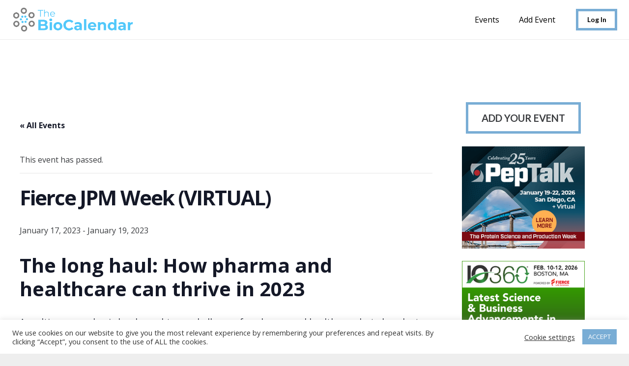

--- FILE ---
content_type: text/css
request_url: https://thebiocalendar.com/wp-content/themes/Impreza-child/style.css?ver=8.36.1
body_size: 1475
content:
/*
Theme Name: Impreza Child
Template: Impreza
Version: 1.0
Author:	UpSolution
Theme URI: http://impreza.us-themes.com/
Author URI: http://us-themes.com/
*/
.tribe-events-header__events-bar.tribe-events-c-events-bar.tribe-events-c-events-bar--border {
    margin-top: 5em;
}
div#custom_html-15 img {
    width: 100%;
}
/*.widget_custom_html {
    max-width: 300px;
} */
.widget_custom_html {
    max-width: 250px;
}
.l-main .widget {
    margin-bottom: 1rem;
}
.l-sidebar .w-btn.us-btn-style_1 {
    margin-bottom: 10px;
}
#optionsEvents strong {
    COLOR: #53c9fa;
}
#optionsEvents th {
    width: 70% !important;
}
#BoxUniruqe {
    max-width: fit-content !important;
}
.normalizeText {
    font-weight: 400;
}
.home .ect-featured-event .ect-rate-area {
    display: none !important;
}
.home a.ect-event-url {
    overflow: hidden;
    text-overflow: ellipsis;
    display: -webkit-box;
    -webkit-line-clamp: 2;
    -webkit-box-orient: vertical;
}
#edite23 {
    color: #7d7e84;
}

.l-section.wpb_row.us_custom_5cd26a65.height_large {
    padding-bottom: 0px;
}
/*
.l-section-video>* {
    top: 76%;
}
*/


.tribe-filter-live .l-section.height_large {
    padding-top: 1rem;
}
.postid-52 #event-page123 {
    display: none;
}

#event-page123 {
    margin-bottom: 2em;
	display: flex;
	align-items: flex-start;
}
.tribe-filter-live .l-section-h.i-cf, .page-id-374 .l-section-h.i-cf {
    padding-top: 0px !important;
}
#event-page123 .column {
    width: 33%;
    display: inline-block;
    text-align: center;
}
.eventsImages {
    border-radius: 100%;
    width: 150px;
    height: 150px !important;
}


#us_form_search_s {
    color: black !important;
}
.x-text-content-text-primary {
    color: white !important;
}
.BoxeshomeBC * {
    color: white;
}
.BoxeshomeBC c_col-sm-4.wpb_column.vc_column_container.has-fill > div {
    padding: 0px !important;
}
.squareBox {
    height: 400px;
	overflow:hidden;
}

#fl4 {
    padding: 1.2em 0em !important;
}
#boxyBorder {
  border: 2px solid #79add5;
    padding: 3em;
    border-radius: 20px !important;
    margin: auto;
    width: fit-content;
}
#boxyBorder img {
    border-radius: 20px;
}
#boxyBorder h3 {
    margin-bottom: 1em;
	font-weight: 200;
}
#fl5 h2 {
    font-size: 30px;
}

.g-cols.type_default>div.has-fill>.vc_column-inner {
    padding-top: 7.5rem;
}
.w-btn.us-btn-style_2.us_custom_5c49dd40 {
    border-radius: 10px;
}
#HGI2 {
    text-transform: uppercase;
    font-weight: bold;
}
#sponsors {
    padding-top: 0px;
}
#page-header a {
    color: black !important;
}

.post-type-archive-tribe_events .l-section-h {
	max-width: 100%;
}

.tribe_community_edit #tribe-community-events .tribe-button.submit, .tribe_community_list .tribe-button.submit, .tribe-events-community-footer #post.events-community-submit {
    font-family: 'Lato', sans-serif;
    background: transparent;
    border-color: #79add5;
	color: #000 !important;
    font-size: 20px;
    padding: 1em 1.6em;
    text-transform: unset;
    font-weight: 700;
}

.tribe_community_edit #tribe-community-events .tribe-button.submit:hover, .tribe_community_list .tribe-button.submit:hover, .tribe-events-community-footer #post.events-community-submit:hover {
    background: #79add5;
    color: #fff !important;
}

.tribe-common-svgicon--featured + .tribe-common-h8 {
    font-weight: bold;
}

.logged-in .login-button {
	display: none;
}

.postid-37 .mp-form-submit {
    margin-bottom: 170px;
}

.postid-37 .single-event-link {
    position: absolute;
    bottom: 0;
    border-top: 3px solid #79add5;
    padding-top: 20px;
}

.tribe-section-taxonomy,
.tribe-section-venue, 
.tribe-section-organizer, 
.page-template-single-event-form .tribe-section-custom-fields .tribe-field-type-checkbox,
body:not(.page-template-single-event-form) .tribe-section-custom-fields .tribe-field-type-text,
body:not(.page-template-single-event-form) .tribe-section-custom-fields .tribe-field-type-textarea {
	display: none;
} 

.l-header .w-btn.account-button {
	display: none;
}

.logged-in .l-header .w-btn.account-button {
	display: block;
}

#page-footer a:hover {
	color: #fff;
}

#page-footer .w-separator.size_small.with_line {
    height: 2rem;
}

#page-footer .w-socials-item {
	margin-right: 10px;
}

#page-footer .w-socials.color_text .w-socials-item-link, #page-footer .w-socials.hover_fade .w-socials-item-link:hover {
	color: #262832 !important;
}

#page-footer .w-socials-item.twitter .w-socials-item-link-hover,
#page-footer .w-socials-item.linkedin .w-socials-item-link-hover {
    background: rgba(255, 255, 255, 0.7);
}

.tribe-events-calendar-list__event-featured-image {
    max-height: 150px;
}